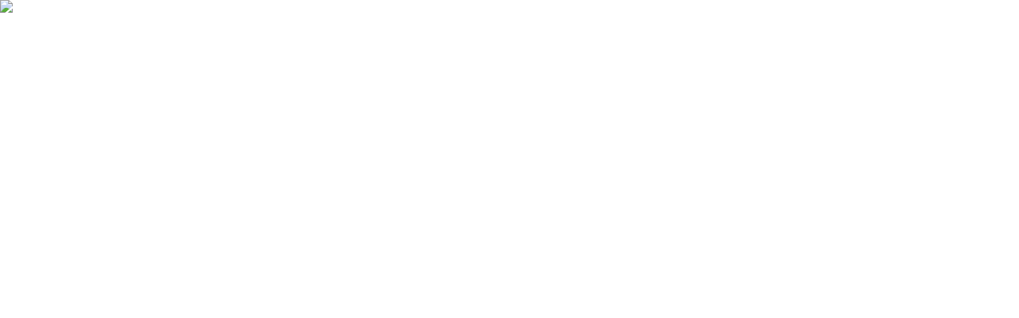

--- FILE ---
content_type: text/html
request_url: http://testversions.com/index_files/loader.htm
body_size: 369
content:

<!-- saved from url=(0069)chrome-extension://hlngmmdolgbdnnimbmblfhhndibdipaf/images/loader.gif -->
<html><head><meta http-equiv="Content-Type" content="text/html; charset=UTF-8"><meta name="viewport" content="width=device-width"><title>loader.gif (16×16)</title></head><body style="margin: 0px;"><img style="-webkit-user-select: none" src="loader.htm"></body></html>